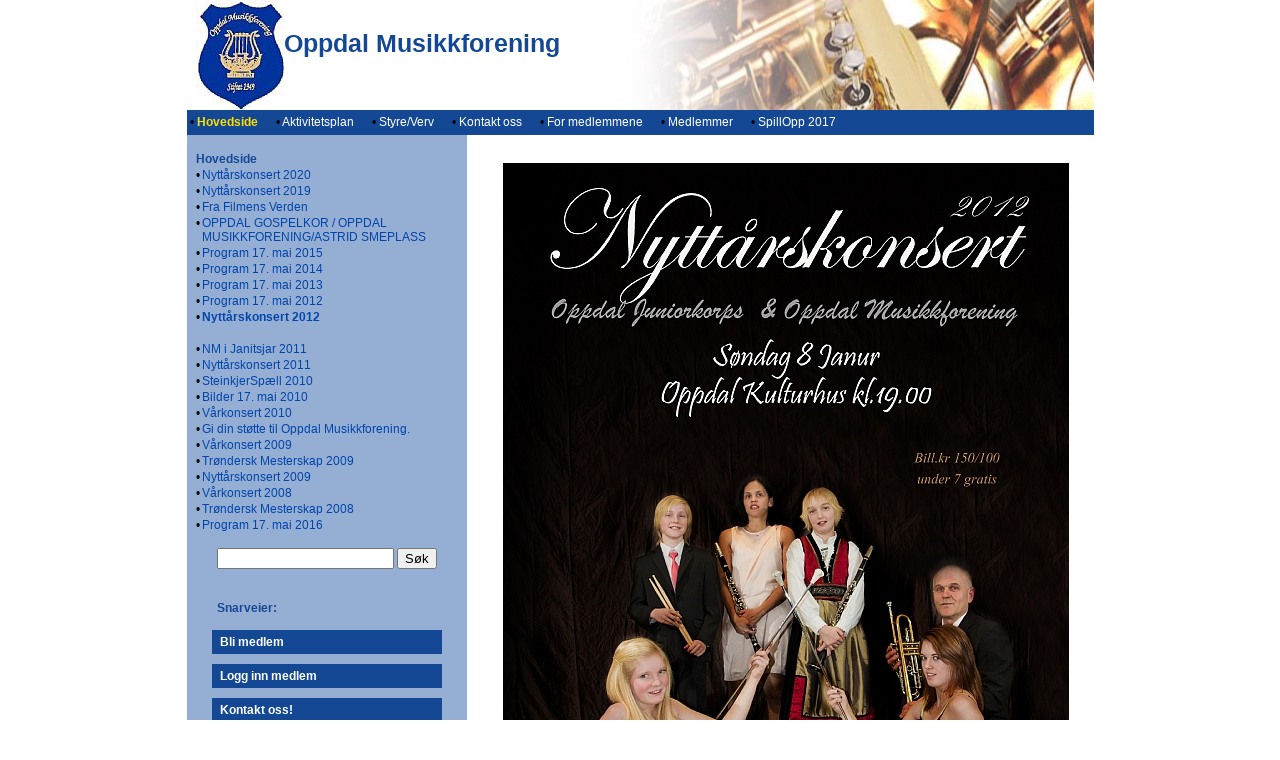

--- FILE ---
content_type: text/html
request_url: https://oppdal.musikkforening.no/?ID=16662&K=800
body_size: 24352
content:
<!-- Include file="Tellerny.asp" --><!DOCTYPE HTML PUBLIC "-//W3C//DTD HTML 4.0 Transitional//EN"><html><head><title>Nyttårskonsert 2012 :   : Hovedside :  Oppdal Musikkforening </title><link rel="shortcut icon" href="favicon.ico" ><meta http-equiv="Content-Type" content="text/html; charset=ISO-8859-1"><META name="robots" content="all"><META name="description" content="Oppdal Musikkforening. Øvelser i Kulturhuset tirsdager fra kl. 19:45 til 22:00. Målgruppe: Alle fra 16 år og oppover."><META name="keywords" content="Nyttårskonsert 2012, : Hovedside, korps, medlemmer, aktivitet, oppdal musikkforening"><script language="JavaScript"><!--function MM_openBrWindow(theURL,winName) { //v2.0  window2=window.open(theURL,winName,'toolbar=yes,location=no,directories=no,status=no,menubar=yes,scrollbars=yes,resizable=yes,copyhistory=yes,width=900,height=700'); window2.focus();}//--></script><link rel="stylesheet" href="stil/blaa-mork.css"><style type="text/css"><!--body {font-family: Verdana, Arial, Helvetica, sans-serif;  font-size: 12px; font-weight: normal; 	margin-top: 0px;	margin-bottom: 0px;}.style1 {color: #FFFFFF}@font-face {  font-family: "FontAwesome";  src: url("../webfonts/fontawesome-webfont.eot?v=4.3.0");  src: url("../webfonts/fontawesome-webfont.eot?#iefix&v=4.3.0") format("embedded-opentype"), url("../webfonts/fontawesome-webfont.woff2?v=4.3.0") format("woff2"), url("../webfonts/fontawesome-webfont.woff?v=4.3.0") format("woff"), url("../webfonts/fontawesome-webfont.ttf?v=4.3.0") format("truetype"), url("../webfonts/fontawesome-webfont.svg?v=4.3.0#fontawesomeregular") format("svg");  font-weight: normal;  font-style: normal;}.download-button-locked:before {/*   fa-lock [&#xf023;] fa-unlock [&#xf09c;] */    content: "\f023";    font-family: FontAwesome;    font-style: normal;    font-weight: normal;    text-decoration: inherit;/*--adjust as necessary--*/    color: #000;    font-size: 18px;    padding-right: 0.5em;}.download-button-open:before {/*   fa-lock [&#xf023;] fa-unlock [&#xf09c;] */    content: "\f09c";    font-family: FontAwesome;    font-style: normal;    font-weight: normal;    text-decoration: inherit;/*--adjust as necessary--*/    color: #000;    font-size: 18px;    padding-right: 0.5em;}.download-lenke {	font-size: 16px;	letter-spacing: 0.01em;	/* margin-top:30px; */	padding-top: 10px;	padding-right: 30px;	padding-bottom: 10px;	padding-left: 30px;	display: inline-block;	color:#f7f7f7;	background-color:#619CBC; /*6633ff;*/	border: 1px solid transparent;	border-radius: 5px;	}.programpost.download-lenke {/* Chain both class selectors (without a space in between): */	padding-bottom: 10px;	color:#f7f7f7 !important;	}.programpost.download-lenke:hover {	background-color: #77af00;;	color:#FC0 !important;/*005dab f7f7f7 f3b001 6633ff*/	padding-bottom: 10px;	-webkit-transition: color 500ms ease-out 0.2s;    -moz-transition: color 500ms ease-out 0.2s;    -o-transition: color 500ms ease-out 0.2s;    transition: color 500ms ease-out 0.2s;}--></style><meta name="verify-v1" content="W/+JHmiZO/HBmzR8E+iyUqZVqFNnRjb2vVj6G1AIdQE=" />
</head><body bgcolor="#FFFFFF">      <!-- Utviklet av Reine Linjer: http://www.reinelinjer.no/ - --><table width="886" border="0" cellspacing="0" cellpadding="0" align="center" height="100%">    <tr height="110">         <td colspan="3">                   <table width="100%" border="0" align="center" cellpadding="0" cellspacing="0">                    <tr>                       <td height="110" valign="middle" nowrap>   <table width="100%" border="0" cellpadding="0" height="110" cellspacing="0" >    <tr>       <td height="110" valign="middle" bgcolor="#FFFFFF" background="dekor/Topp/tile-56.jpg"> 	          <table width="100%" height="110" border="0" cellspacing="0" cellpadding="0">          <tr>            <td>&nbsp;</td>            <td align="Left" valign="middle">                          <a href="?"><img src="dekor/Logo/logo0001_h110.jpg" alt="Oppdal Musikkforening"  hspace="0" vspace="0" border="0" align="Left"></a>             <span class="nmf-tekst-heading"><br>Oppdal Musikkforening</span></td>          </tr>      </table>      </td>    </tr>  </table>					</td>					</tr>                    <tr>                         <td height="25" class="toppmeny-celle" > <table border="0" align="left" cellpadding="0" cellspacing="0" width="70%">                                <tr valign="bottom"> 	                                                                <td width="11%" height="25" align="center" valign="middle" nowrap class="toppmeny-celle-v">                                      &nbsp;&bull;<B><a href="?k=800"><font color="#fffdeoo"> Hovedside</font></a></B> </td>                                  <td width="15" align="left" valign="middle" nowrap>&nbsp;</td>                                                                    <td width="11%" height="25" align="center" valign="middle" nowrap class="toppmeny-celle">                                      &nbsp;&bull;<a href="?k=803"><font color="#ffffff"> Aktivitetsplan</font></a> </td>                                  <td width="15" align="left" valign="middle" nowrap>&nbsp;</td>                                                                    <td width="11%" height="25" align="center" valign="middle" nowrap class="toppmeny-celle">                                      &nbsp;&bull;<a href="?k=802"><font color="#ffffff"> Styre/Verv</font></a> </td>                                  <td width="15" align="left" valign="middle" nowrap>&nbsp;</td>                                                                    <td width="11%" height="25" align="center" valign="middle" nowrap class="toppmeny-celle">                                      &nbsp;&bull;<a href="?k=935"><font color="#ffffff"> Kontakt oss</font></a> </td>                                  <td width="15" align="left" valign="middle" nowrap>&nbsp;</td>                                                                    <td width="11%" height="25" align="center" valign="middle" nowrap class="toppmeny-celle">                                      &nbsp;&bull;<a href="?k=804"><font color="#ffffff"> For medlemmene</font></a> </td>                                  <td width="15" align="left" valign="middle" nowrap>&nbsp;</td>                                                                    <td width="11%" height="25" align="center" valign="middle" nowrap class="toppmeny-celle">                                      &nbsp;&bull;<a href="?k=904"><font color="#ffffff"> Medlemmer</font></a> </td>                                  <td width="15" align="left" valign="middle" nowrap>&nbsp;</td>                                                                    <td width="11%" height="25" align="center" valign="middle" nowrap class="toppmeny-celle">                                      &nbsp;&bull;<a href="?k=801"><font color="#ffffff"> SpillOpp 2017</font></a> </td>                                  <td width="15" align="left" valign="middle" nowrap>&nbsp;</td>                                  	<!--<td width="11%" height="25" align="center" valign="middle" nowrap class="toppmeny-celle"> 	   &nbsp;&nbsp;&bull;<a href="?act=gb"><font color="#ffffff">&nbsp;Gjestebok</font></a> </td>-->   <td width="15" align="left" valign="middle" nowrap>&nbsp;</td>  </tr></table> 	  <table border="0" align="right" cellpadding="0" cellspacing="0">			  <tr valign="middle"> 				<td height="25" nowrap></td>		  </tr>		</table>                      <!--div align="right"><img src="grafikk/engelsk_flagg.gif" alt="English version" width="17" height="12" hspace="7" vspace="7" align="middle"><img src="grafikk/tysk_flagg.gif" alt="Norsk versjon" width="17" height="12" hspace="7" vspace="7" align="middle"></div--></td>                    </tr>                </table>            </td>    </tr>    <tr>         <td width="250" valign="top" class="sidemeny-celle" >             <p>            <!-- Flytetabell - meny oppe, dekor nede, F4F4F5 gammel-->            <table width="280" border="0" align="left" cellpadding="0" cellspacing="0" class="sidemeny-celle" >                <tr>                   <td width="200" valign="top" b class="sidemeny-celle" ><table border="0" cellspacing="0" cellpadding="1" width="280">              <tr>                 <td align="center" valign="bottom">&nbsp;</td>                <td colspan="5"><p>&nbsp;</p></td>              </tr>              <tr>                 <td width="1%" align="center" valign="bottom">&nbsp;&nbsp;</td>                <td colspan="5" valign="bottom"><span class="nmf-forside-heading">Hovedside</span><br>                </td>              </tr>                            <tr>                 <td></td>                <td width="10" valign="top">&bull; </td>                <td colspan="4" align="left" valign="top"><div align="left">                                         <a href="?k=800&id=28950">                                          <span class="sidemeny-niva-1">Nyttårskonsert 2020</span>                                          </a> </div>                   </td>              </tr>                            <tr>                 <td></td>                <td width="10" valign="top">&bull; </td>                <td colspan="4" align="left" valign="top"><div align="left">                                         <a href="?k=800&id=28463">                                          <span class="sidemeny-niva-1">Nyttårskonsert 2019</span>                                          </a> </div>                   </td>              </tr>                            <tr>                 <td></td>                <td width="10" valign="top">&bull; </td>                <td colspan="4" align="left" valign="top"><div align="left">                                         <a href="?k=800&id=28077">                                          <span class="sidemeny-niva-1">Fra Filmens Verden</span>                                          </a> </div>                   </td>              </tr>                            <tr>                 <td></td>                <td width="10" valign="top">&bull; </td>                <td colspan="4" align="left" valign="top"><div align="left">                                         <a href="?k=800&id=22757">                                          <span class="sidemeny-niva-1">OPPDAL GOSPELKOR / OPPDAL MUSIKKFORENING/ASTRID SMEPLASS</span>                                          </a> </div>                   </td>              </tr>                            <tr>                 <td></td>                <td width="10" valign="top">&bull; </td>                <td colspan="4" align="left" valign="top"><div align="left">                                         <a href="?k=800&id=25246">                                          <span class="sidemeny-niva-1">Program 17. mai 2015</span>                                          </a> </div>                   </td>              </tr>                            <tr>                 <td></td>                <td width="10" valign="top">&bull; </td>                <td colspan="4" align="left" valign="top"><div align="left">                                         <a href="?k=800&id=23019">                                          <span class="sidemeny-niva-1">Program 17. mai 2014</span>                                          </a> </div>                   </td>              </tr>                            <tr>                 <td></td>                <td width="10" valign="top">&bull; </td>                <td colspan="4" align="left" valign="top"><div align="left">                                         <a href="?k=800&id=20973">                                          <span class="sidemeny-niva-1">Program 17. mai 2013</span>                                          </a> </div>                   </td>              </tr>                            <tr>                 <td></td>                <td width="10" valign="top">&bull; </td>                <td colspan="4" align="left" valign="top"><div align="left">                                         <a href="?k=800&id=18028">                                          <span class="sidemeny-niva-1">Program 17. mai 2012</span>                                          </a> </div>                   </td>              </tr>                            <tr>                 <td></td>                <td width="10" valign="top">&bull; </td>                <td colspan="4" align="left" valign="top"><div align="left">                                         <a href="?k=800&id=16662">                     <B>                    <span class="sidemeny-niva-1v">Nyttårskonsert 2012</span>                     </B>                    </a> </div>                   </td>              </tr>                            <tr>                 <td nowrap width="1%" align="center" valign="bottom">&nbsp;</td>                <td nowrap width="1%" align="center" valign="bottom">&nbsp;</td>                <td nowrap align="center" valign="bottom">&nbsp;</td>                <td align="right">&nbsp;</td>                <td nowrap width="5%" align="left">&nbsp;</td>                <td nowrap width="95%" align="left">&nbsp;</td>              </tr>                            <tr>                 <td></td>                <td width="10" valign="top">&bull; </td>                <td colspan="4" align="left" valign="top"><div align="left">                                         <a href="?k=800&id=15050">                                          <span class="sidemeny-niva-1">NM i Janitsjar 2011</span>                                          </a> </div>                   </td>              </tr>                            <tr>                 <td></td>                <td width="10" valign="top">&bull; </td>                <td colspan="4" align="left" valign="top"><div align="left">                                         <a href="?k=800&id=13388">                                          <span class="sidemeny-niva-1">Nyttårskonsert 2011</span>                                          </a> </div>                   </td>              </tr>                            <tr>                 <td></td>                <td width="10" valign="top">&bull; </td>                <td colspan="4" align="left" valign="top"><div align="left">                                         <a href="?k=800&id=12920">                                          <span class="sidemeny-niva-1">SteinkjerSpæll 2010</span>                                          </a> </div>                   </td>              </tr>                            <tr>                 <td></td>                <td width="10" valign="top">&bull; </td>                <td colspan="4" align="left" valign="top"><div align="left">                                         <a href="?k=800&id=11375">                                          <span class="sidemeny-niva-1">Bilder 17. mai 2010</span>                                          </a> </div>                   </td>              </tr>                            <tr>                 <td></td>                <td width="10" valign="top">&bull; </td>                <td colspan="4" align="left" valign="top"><div align="left">                                         <a href="?k=800&id=11203">                                          <span class="sidemeny-niva-1">Vårkonsert 2010</span>                                          </a> </div>                   </td>              </tr>                            <tr>                 <td></td>                <td width="10" valign="top">&bull; </td>                <td colspan="4" align="left" valign="top"><div align="left">                                         <a href="?k=800&id=6059">                                          <span class="sidemeny-niva-1">Gi din støtte til Oppdal Musikkforening.</span>                                          </a> </div>                   </td>              </tr>                            <tr>                 <td></td>                <td width="10" valign="top">&bull; </td>                <td colspan="4" align="left" valign="top"><div align="left">                                         <a href="?k=800&id=5242">                                          <span class="sidemeny-niva-1">Vårkonsert 2009</span>                                          </a> </div>                   </td>              </tr>                            <tr>                 <td></td>                <td width="10" valign="top">&bull; </td>                <td colspan="4" align="left" valign="top"><div align="left">                                         <a href="?k=800&id=5095">                                          <span class="sidemeny-niva-1">Trøndersk Mesterskap 2009</span>                                          </a> </div>                   </td>              </tr>                            <tr>                 <td></td>                <td width="10" valign="top">&bull; </td>                <td colspan="4" align="left" valign="top"><div align="left">                                         <a href="?k=800&id=4654">                                          <span class="sidemeny-niva-1">Nyttårskonsert 2009</span>                                          </a> </div>                   </td>              </tr>                            <tr>                 <td></td>                <td width="10" valign="top">&bull; </td>                <td colspan="4" align="left" valign="top"><div align="left">                                         <a href="?k=800&id=2469">                                          <span class="sidemeny-niva-1">Vårkonsert 2008</span>                                          </a> </div>                   </td>              </tr>                            <tr>                 <td></td>                <td width="10" valign="top">&bull; </td>                <td colspan="4" align="left" valign="top"><div align="left">                                         <a href="?k=800&id=1983">                                          <span class="sidemeny-niva-1">Trøndersk Mesterskap 2008</span>                                          </a> </div>                   </td>              </tr>                            <tr>                 <td></td>                <td width="10" valign="top">&bull; </td>                <td colspan="4" align="left" valign="top"><div align="left">                                         <a href="?k=800&id=26526">                                          <span class="sidemeny-niva-1">Program 17. mai 2016</span>                                          </a> </div>                   </td>              </tr>                    </table>						    <p>          </td>                </tr>                <tr>                   <td height="10" align="center" valign="top" class="sidemeny-celle" > <table width="250" height="45" border="0"  cellpadding="5" cellspacing="10">            <tr>              <td valign="bottom" nowrap>                  <form method="post" action="" name="sokeliten2">                    <input type="text" name="soketekst" size="20" maxlength="20" class="form_box">                    <input type="submit" name="Submit" value="S&oslash;k">                  </form></td>            </tr>            <tr>              <td valign="bottom" nowrap><div class="nmf-forside-heading">Snarveier:</div></td>            </tr>            <tr>              <td nowrap class="toppmeny-celle">&nbsp;<a href="?act=regbruker"><font color="#ffffff"><strong>Bli medlem</strong></font></a></td>            </tr>            <tr>              <td nowrap class="toppmeny-celle">&nbsp;<a href="?act=logginn"><font color="#ffffff"><strong>Logg inn medlem</strong></font></a> </td>            </tr>            <tr>              <td nowrap class="toppmeny-celle">&nbsp;<a href="?act=kontaktfrm"><font color="#ffffff"><strong>Kontakt oss! </strong></font></a> 	          </td>            </tr>            <tr>              <td nowrap>&nbsp;</td>            </tr>		</table>				  				  				  				  <p>&nbsp;</p></td>                </tr>                <tr>                     <td height="10" valign="bottom" class="sidemeny-celle" >&nbsp;               </td>                </tr>      </table></td>      <td width="15" align="left" valign="top"> <div align="left"><img src="grafikk/blank.gif" width="3" height="200" hspace="15" vspace="0"></div></td>        <td width="1200" rowspan="2" valign="top">             <!-- Søkeresultat intro -->             <!-- Søkeresultat slutt -->            <!-- Forside intro -->              <!-- Hovedmeny intro -->                <!-- Undermeny intro -->                            <table width="100%" border="0" align="center">                <tr>                   <td>                                          <table width="588" border="0" cellpadding="0" cellspacing="0">                     <tr valign="top">                         <td width="211" valign="top"><img src="grafikk/blank.gif" width="100" height="20"> <br><img src="bilder/Nyhetsbilder/Nyttår2012__800.jpg" vspace="5"  border="0" alt="" Title=""></td>                      </tr>                      <tr valign="top" align="center">                        <td height="14" align="center"></td>                      </tr>                    </table>                  <img src="grafikk/blank.gif" width="100" height="20"> <br><span class="nmf-tekst-heading">Nyttårskonsert 2012<br>                  </span></td>                </tr>                <tr>                     <td> <table width="10%" style="float: right" border="0" cellpadding="0"  cellspacing="0">                                                    </table><br>                        <p class="nmf-tekst-ingress"></p>                        <p><span class="nmf-tekst-tekst">Årets tradisjonelle nyttårskonsert i regi Oppdal Juniorkorps og Oppdal Musikkforening gikk av stabelen søndag den 8. januar 2012 i kulturhuset`s storsal. Dette var den 5. i rekken.<br><br>Presseomtale av konserten i Opp-avisa kan du lese  <a href="http://www.opp.no/index.cfm?event=doLink&famID=230333&frontFamID=24483">her</a><br><br>Se også video av Geir Stenkløv sin dirgering av Radetsky marsj <a href="http://www.opp.no/index.cfm?event=doLink&famID=230745&frontFamID=24483">her</a><br><br>Billedserie fra <a href="http://www.opdalingen.no/billedserier/article5878980.ece">Opdalingen</a> <br><br>Forhåndsomtale av konserten i <a href="http://www.opdalingen.no/kulturliv/article5870253.ece">Opdalingen</a><br><br><br>Kjøp billett <a href="http://www.oppdalkulturhus.no/webid/info/13909/#13909">her</a></span></p>                        &nbsp;&nbsp;&nbsp;                        <!-- Vis tabeller -->				<!-- Vis tabeller -->				<!-- Vis visobjektserier -->				<!-- Vis visobjektserier -->				<!-- Vis Dokserier -->				<style type="text/css">#dokSerie {	padding: 2px;}</style><!-- Vis lydserier -->				<!-- Vis lydserier -->													</td>                </tr>                <tr>                     <td>&nbsp;</td>                </tr>            </table>                         <!-- Produkt intro -->                        <!-- Slutt produkt -->				        <!-- detArt intro -->               <!-- Slutt DetArt -->				                                <!-- Nyheter_N  -->                                <!-- Slutt Nyheter_N  -->            </h1></td>    </tr>    <tr>      <td width="250" height="100%" valign="top" class="sidemeny-celle" ></td>      <td valign="top" ><p>&nbsp;</p>      <p>&nbsp;</p></td>    </tr>    <tr valign="bottom">       <td height="30" colspan="3" valign="middle" bgcolor="faf6ea" class="sidemeny-celle" >        <div align="center">Oppdal Musikkforening, Postboks 131 7341 Oppdal. Org.nr. 975 498 085</div></td>    </tr></table><!-- Vis lydserier -->				<!-- Include file="Printfriend.asp" --><!-- Vis lydserier -->				</body></html>

--- FILE ---
content_type: text/css
request_url: https://oppdal.musikkforening.no/stil/blaa-mork.css
body_size: 1039
content:
body {    font-family: Verdana, Arial, Helvetica, sans-serif;  font-size: 12px; font-weight: normal; color: #000000}
p       {   font-size: 12px; font-weight: normal; color: #000000}
td      {  font-size: 12px; font-weight: normal; color: #000000}


a:link {color: #0346AB; text-decoration: none;}
a:visited { color: #0346AB; text-decoration: none;}
a:active { color: #0346AB; text-decoration: none;}
a:hover { color: #0346AB; 	text-decoration: none;}
body { margin-left: 10px; margin-right: 10px; margin-top: 0px;}


.toppmeny-celle { background-color: #144895; }
.sidemeny-celle { background-color: #95AED3; }


.nmf-meny-heading    {  font-size: 11px; font-weight: normal; color: #144895}
.nmf-forside-heading  {  font-size: 12px; font-weight: bold; color: #144895}

.nmf-tekst-heading   {  font-size: 25px; font-weight: bold; color: #144895}
.nmf-tekst-ingress    {  font-size: 15px; font-weight: bold; color: #7D96BD}
.nmf-tekst-tekst       {  font-size: 12px; font-weight: normal; color: #000000}

.nmf-bilde-tekst       {  font-size: 10px; font-weight: normal; color: #0346AB}
.nmf-les-mer       {  font-size: 10px; font-weight: bold; color: #0346AB}

